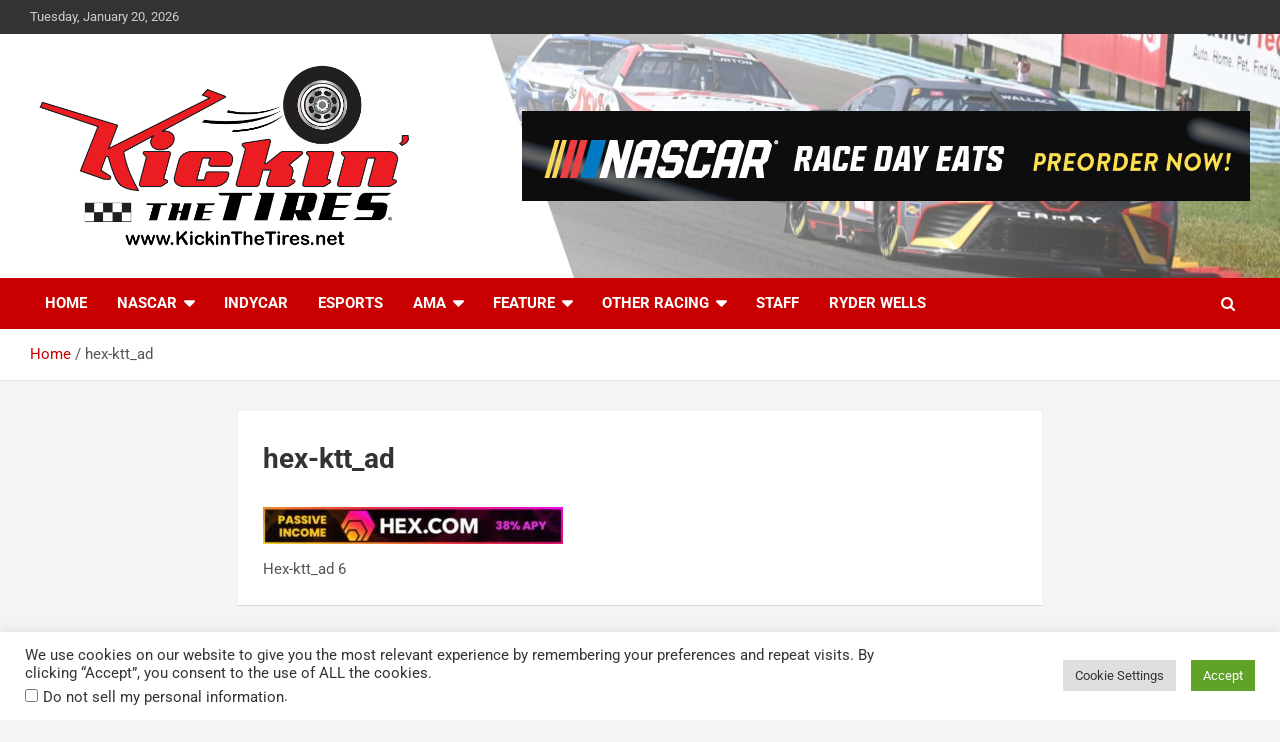

--- FILE ---
content_type: text/html; charset=utf-8
request_url: https://www.google.com/recaptcha/api2/aframe
body_size: 266
content:
<!DOCTYPE HTML><html><head><meta http-equiv="content-type" content="text/html; charset=UTF-8"></head><body><script nonce="ZOfuM25p-_7IZk-is1A1gg">/** Anti-fraud and anti-abuse applications only. See google.com/recaptcha */ try{var clients={'sodar':'https://pagead2.googlesyndication.com/pagead/sodar?'};window.addEventListener("message",function(a){try{if(a.source===window.parent){var b=JSON.parse(a.data);var c=clients[b['id']];if(c){var d=document.createElement('img');d.src=c+b['params']+'&rc='+(localStorage.getItem("rc::a")?sessionStorage.getItem("rc::b"):"");window.document.body.appendChild(d);sessionStorage.setItem("rc::e",parseInt(sessionStorage.getItem("rc::e")||0)+1);localStorage.setItem("rc::h",'1768952011533');}}}catch(b){}});window.parent.postMessage("_grecaptcha_ready", "*");}catch(b){}</script></body></html>